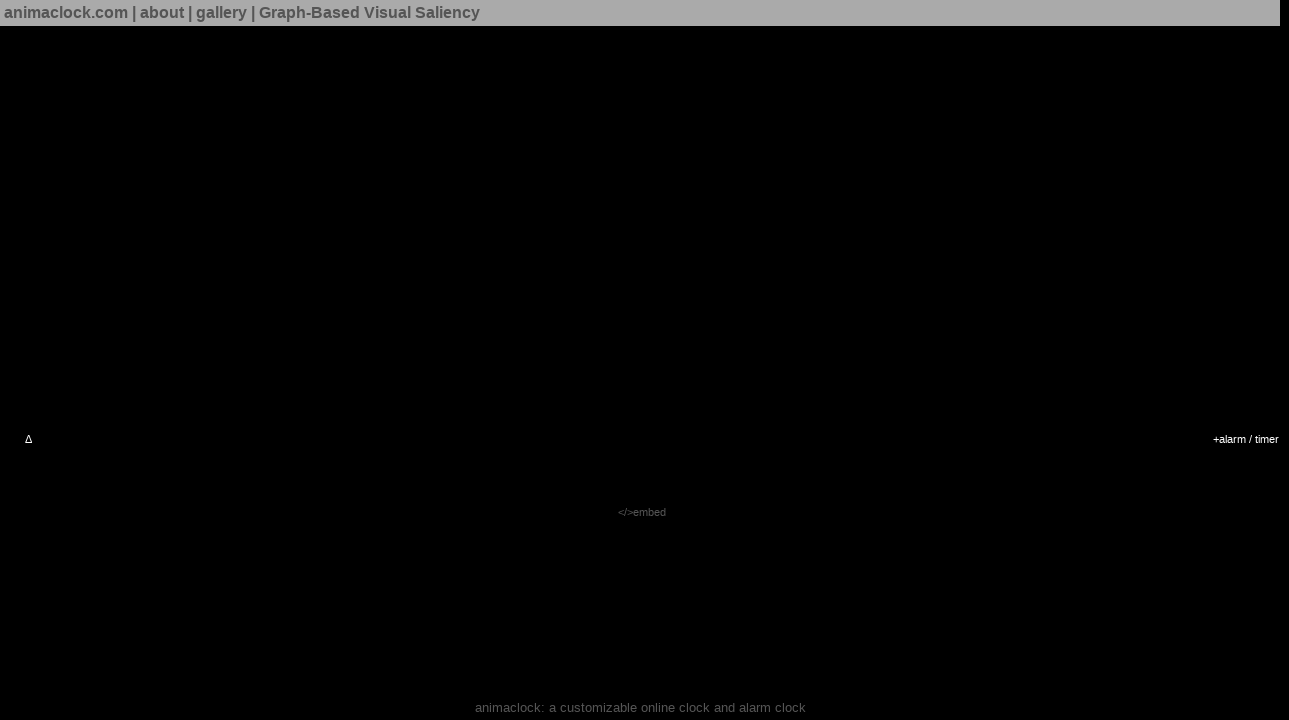

--- FILE ---
content_type: text/html
request_url: http://www.animaclock.com/viewfont?font=thezer0clock&v=-1&clean=1
body_size: 1817
content:
<html>
<head>

<title>thezer0clock - animaclock</title>

<meta name="google-site-verification" content="G36rWzhmDbpzQ7IrlyDKnotCZGjBETiYIVzAclcyRx0" />

<meta name="description" content="An animated clock to mesmerize you.">
<meta name="keywords" content="time, what time is it, cool clock, animated clock, animaclock, clock, online clock">
<link rel="stylesheet" type="text/css" href="/animaclock.css">
<script type="text/javascript" src="/jquery/jquery.min.js"></script>

<script type='text/javascript' src='/animaclock.js'></script>

<script type='text/javascript' src='/etc/clocksite.js'></script>

<script type='text/javascript'>
timeOffset=0;
</script>

<!--[if !IE 7]>
<style type="text/css">
  #wrap {display:table;height:100%}
</style>
<![endif]-->

</head>
<body bgcolor='#f0ffff'>
<div id='wrap'>

<div class='menuHeader'>
<a href='/'>animaclock.com</a> | 
<a href='/about'>about</a> |
<a href='/gallery'>gallery</a> | 
<a href='/harel/share/gbvs.php'>Graph-Based Visual Saliency</a>
</div><script type='text/javascript' src='/fontjs?font=thezer0clock&v=-1'></script> 

<center>
<table height='100'><tr><td>&nbsp;</td></tr></table>

<table>
<tr><td width='0'><td>
<a href='/editfont?font=thezer0clock&v=-1'><canvas id='myAnimaclockCanvas' width=1260 height=281.25></canvas></a>

<table width=1260 border=0>

<tr>
<td align=center>
 <div id='alarmcontrollerdiv'></div>
</td>
</tr>

<tr>
<td align=center valign=top>
<p><table width='100%'><tr><td align=center></td></tr></table><table border=0><tr><td ><div style='margin-top: 20px;'><br>
<span class="addthis_toolbox addthis_default_style">

<table border=0 cellspacing=0 cellpadding=0><tr>

<!-- td><a class="addthis_button_facebook_like" fb:like:layout="button_count"></a></td>
<td><a class="addthis_button_google_plusone" g:plusone:size="small" style='margin-bottom:3px'></a></td>
<td align=right><a href="https://twitter.com/share" class="twitter-share-button">Tweet</a>
<script>!function(d,s,id){var js,fjs=d.getElementsByTagName(s)[0];if(!d.getElementById(id)){js=d.createElement(s);js.id=id;js.src="//platform.twitter.com/widgets.js";fjs.parentNode.insertBefore(js,fjs);}}(document,"script","twitter-wjs");</script>
</td -->
<td>
<a class='reallysmallLink' href='javascript:toggleEmbedCode();'>&lt;/&gt;embed</a>
</td>
</tr>
</table>

<script type="text/javascript" src="http://s7.addthis.com/js/250/addthis_widget.js#pubid=xa-4f06a07258e769b0"></script>
</span>
</div></td></tr></table></td>
</tr>
</table>

</td></tr></table>


<script type='text/javascript'>
var aniclock = new animaClock(canvasId = 'myAnimaclockCanvas', 
			      theFont = thezer0clock, 
			      is24hour = 0,
			      updateInterval = 20,
			      doSetTitle = false,
			      timeOffset, 
			      alpha=1.0);
if ( thezer0clock.bgColor != undefined && thezer0clock.bgColor.am == undefined ) {
document.body.style.background = animaclock_col2str(thezer0clock.bgColor);aniclock.setBodyColor = true}
aniclock.alarmController = new alarmController( aniclock , 'aniclock', 'alarmcontrollerdiv' );
</script>

<div id='embedCode' class='codeBlock' style='display:none;'>
Embed this clock on your own website:
<textarea>
&lt;div id='myAnimaClockDiv51787'&gt;&lt;/div&gt;
&lt;script type='text/javascript' src='http://animaclock.com/fontjs?font=thezer0clock&amp;v=0'&gt;&lt;/script&gt;
&lt;script type='text/javascript' src='http://animaclock.com/animaclock.js'&gt;&lt;/script&gt;
&lt;script type='text/javascript'&gt;
new embedAnimaClock(&quot;myAnimaClockDiv51787&quot;, width=200, height=35, thezer0clock, is24hr = 0, updateInterval = 25, setTitle = false);
&lt;/script&gt;
</textarea>
</div>
</center>


</div> <!-- end div id wrap -->

<div id='footer'>
animaclock: a customizable online clock and alarm clock</div>

</body></html>


<script type="text/javascript">

var _gaq = _gaq || [];
_gaq.push(['_setAccount', 'UA-15959075-3']);
_gaq.push(['_trackPageview']);

(function() {
  var ga = document.createElement('script'); ga.type = 'text/javascript'; ga.async = true;
  ga.src = ('https:' == document.location.protocol ? 'https://ssl' : 'http://www') + '.google-analytics.com/ga.js';
  var s = document.getElementsByTagName('script')[0]; s.parentNode.insertBefore(ga, s);
})();

</script>


--- FILE ---
content_type: text/javascript
request_url: http://www.animaclock.com/fontjs?font=thezer0clock&v=-1
body_size: 9033
content:
var thezer0clock=new function() {

this.digitPad = 0;
this.groupPad = 0;
this.heightFrac = 0;
this.widthFrac = .0;

this.bgColor = [0, 0, 0];
this.baseColor = [0, 0, 0];
this.partColor = [0, 0, 0];
this.secondColor = [238, 238, 238];
this.colonColors = { a:this.partColor , b:this.partColor };
this.lineCap = 'round';
this.lineGap = .75

this.baseLineWidth = 0;
this.partLineWidth = 10;
this.colonRadius = 4;
this.beginAniTime = 0.5;
this.endAniTime = 1.0;

this.baseInFront = false;
this.pulsate = false;

this.disableSlowest = true;

this.t = new Array();
for (var i=0;i<=50;i++)
this.t[i] = new Array();

/* 0->1 (-0, -1, -4, -6) */
this.t[0].push({ src: 2, type: 'shrink', mov: 0, t:[0,.1] });
this.t[0].push({ src: 5, type: 'shrink', mov: 0, t:[.1,.2] });
this.t[0].push({ src: 6, type: 'shrink', mov: 1, t:[.2,.3] });
this.t[0].push({ src: 4, type: 'shrink', mov: 1, t:[.3, .4] });
this.t[0].push({ src: 1, type: 'shrink', mov: 1, t:[.4, .5] });
this.t[0].push({ src: 0, type: 'shrink', mov: 0, t:[.5, .6] });

this.t[0].push({ src: 2, type: 'grow', mov: 1, t:[.6, .65] });
this.t[0].push({ src: 5, type: 'grow', mov: 1, t:[.65, .7] });


/* 1->2 (+0, +3, +4, +6, -5)*/
this.t[1].push({ src: 2, type: 'shrink', mov: 0, t:[0, .1] });
this.t[1].push({ src: 5, type: 'shrink', mov: 0, t:[.1, .2] });

this.t[1].push({ src: 6, type: 'grow', mov: 0, t:[.2,.25] });
this.t[1].push({ src: 4, type: 'grow', mov: 0, t:[.25,.3] });
this.t[1].push({ src: 3, type: 'grow', mov: 1, t:[.35,.4] });
this.t[1].push({ src: 2, type: 'grow', mov: 0, t:[.4,.45] });
this.t[1].push({ src: 0, type: 'grow', mov: 0, t:[.45,.5] });


/* 2->3 (-4, +5) */
this.t[2].push({ src: 0, type: 'shrink', mov: 0, t:[0,.125] });
this.t[2].push({ src: 2, type: 'shrink', mov: 0, t:[.125,.25] });
this.t[2].push({ src: 3, type: 'shrink', mov: 1, t:[.25,.375] });
this.t[2].push({ src: 4, type: 'shrink', mov: 0, t:[.375,.4] });
this.t[2].push({ src: 6, type: 'shrink', mov: 0, t:[.4,.5] });


this.t[2].push({ src: 0, type: 'grow', mov: 1, t:[.5,.55] });
this.t[2].push({ src: 2, type: 'grow', mov: 1, t:[.5, .6] });
this.t[2].push({ src: 3, type: 'grow', mov: 0, t:[.6,.65] });
this.t[2].push({ src: 5, type: 'grow', mov: 1, t:[.75, .8] });
this.t[2].push({ src: 6, type: 'grow', mov: 0, t:[.8,.85] });



/* 3->4 (-0, -6, +1) */
this.t[3].push({ src: 6, type: 'shrink', mov: 0, t:[0,.125] });
this.t[3].push({ src: 5, type: 'shrink', mov: 1, t:[.125,.25] });
this.t[3].push({ src: 3, type: 'shrink', mov: 1, t:[.25,.275] });
this.t[3].push({ src: 2, type: 'shrink', mov: 1, t:[.275,.35] });
this.t[3].push({ src: 0, type: 'shrink', mov: 1, t:[.35,.5] });

this.t[3].push({ src: 1, type: 'grow', mov: 1, t:[.5,.55] });
this.t[3].push({ src: 3, type: 'grow', mov: 1, t:[.55, .6] });
this.t[3].push({ src: 2, type: 'grow', mov: 1, t:[.6,.65] });
this.t[3].push({ src: 5, type: 'grow', mov: 1, t:[.65,.7] });


/* 4->5 (+0, -2, +6) */
this.t[4].push({ src: 1, type: 'shrink', mov: 0, t:[0,.25] });
this.t[4].push({ src: 2, type: 'shrink', mov: 0, t:[0,.25] });
this.t[4].push({ src: 3, type: 'shrink', mov: 0, t:[.25,.35] });
this.t[4].push({ src: 5, type: 'shrink', mov: 0, t:[.35,.5] });

this.t[4].push({ src: 0, type: 'grow', mov: 0, t:[.5, .55] });
this.t[4].push({ src: 1, type: 'grow', mov: 1, t:[.55, .6] });
this.t[4].push({ src: 3, type: 'grow', mov: 1, t:[.6, .65] });
this.t[4].push({ src: 5, type: 'grow', mov: 1, t:[.65, .7] });
this.t[4].push({ src: 6, type: 'grow', mov: 0, t:[.7, .75] });


/* 5->6 (+4) */
this.t[5].push({ src: 0, type: 'shrink', mov: 1, t:[0,.125] });
this.t[5].push({ src: 1, type: 'shrink', mov: 0, t:[.125,.25] });
this.t[5].push({ src: 3, type: 'shrink', mov: 0, t:[.25,.375] });
this.t[5].push({ src: 5, type: 'shrink', mov: 0, t:[.375,.4] });
this.t[5].push({ src: 6, type: 'shrink', mov: 1, t:[.4,.5] });

this.t[5].push({ src: 0, type: 'grow', mov: 0, t:[.5,.55] });
this.t[5].push({ src: 1, type: 'grow', mov: 1, t:[.55, .6] });
this.t[5].push({ src: 4, type: 'grow', mov: 1, t:[.6,.65] });
this.t[5].push({ src: 6, type: 'grow', mov: 1, t:[.65, .7] });
this.t[5].push({ src: 5, type: 'grow', mov: 0, t:[.75,.8] });
this.t[5].push({ src: 3, type: 'grow', mov: 0, t:[.8,.85] });


/* 6->7 (-1, -3, -4, -6, +2) */
this.t[6].push({ src: 0, type: 'shrink', mov: 1, t:[0,.125] });
this.t[6].push({ src: 1, type: 'shrink', mov: 0, t:[.125,.25] });
this.t[6].push({ src: 4, type: 'shrink', mov: 0, t:[.25,.3] });
this.t[6].push({ src: 3, type: 'shrink', mov: 1, t:[.4,.5] });
this.t[6].push({ src: 5, type: 'shrink', mov: 1, t:[.35,.4] });
this.t[6].push({ src: 6, type: 'shrink', mov: 0, t:[.3,.35] });

this.t[6].push({ src: 0, type: 'grow', mov: 1, t:[.5,.55] });
this.t[6].push({ src: 2, type: 'grow', mov: 1, t:[.55, .6] });
this.t[6].push({ src: 5, type: 'grow', mov: 1, t:[.6,.65] });

/* 7->8 (+1, +3, +4, +6) */
this.t[7].push({ src: 0, type: 'shrink', mov: 0, t:[0,.125] });
this.t[7].push({ src: 2, type: 'shrink', mov: 0, t:[.125,.25] });
this.t[7].push({ src: 5, type: 'shrink', mov: 0, t:[.25,.3] });

this.t[7].push({ src: 0, type: 'grow', mov: 0, t:[.3,.35] });
this.t[7].push({ src: 1, type: 'grow', mov: 1, t:[.35, .4] });
this.t[7].push({ src: 3, type: 'grow', mov: 1, t:[.4, .45] });
this.t[7].push({ src: 5, type: 'grow', mov: 1, t:[.45, .5] });
this.t[7].push({ src: 6, type: 'grow', mov: 0, t:[.5, .55] });
this.t[7].push({ src: 4, type: 'grow', mov: 0, t:[.55, .6] });
this.t[7].push({ src: 2, type: 'grow', mov: 0, t:[.65, .7] });

/* 8->9 (-4) */
this.t[8].push({ src: 0, type: 'shrink', mov: 1, t:[0,.125] });
this.t[8].push({ src: 1, type: 'shrink', mov: 0, t:[.125,.25] });
this.t[8].push({ src: 3, type: 'shrink', mov: 0, t:[.25,.375] });
this.t[8].push({ src: 5, type: 'shrink', mov: 0, t:[.375,.4] });
this.t[8].push({ src: 6, type: 'shrink', mov: 1, t:[.4,.5] });
this.t[8].push({ src: 4, type: 'shrink', mov: 1, t:[.5,.55] });
this.t[8].push({ src: 2, type: 'shrink', mov: 1, t:[.55,.6] });

this.t[8].push({ src: 2, type: 'grow', mov: 0, t:[.65, .66] });
this.t[8].push({ src: 0, type: 'grow', mov: 0, t:[.66, .67] });
this.t[8].push({ src: 1, type: 'grow', mov: 1, t:[.67,.68] });
this.t[8].push({ src: 3, type: 'grow', mov: 1, t:[.68, .69] });
this.t[8].push({ src: 5, type: 'grow', mov: 1, t:[.69,.70] });
this.t[8].push({ src: 6, type: 'grow', mov: 0, t:[.70, .75] });

/* 9->0 (-3, +4) */
this.t[9].push({ src: 2, type: 'shrink', mov: 1, t:[0,.125] });
this.t[9].push({ src: 0, type: 'shrink', mov: 1, t:[.125,.25] });
this.t[9].push({ src: 1, type: 'shrink', mov: 0, t:[.25,.375] });
this.t[9].push({ src: 3, type: 'shrink', mov: 0, t:[.375,.4] });
this.t[9].push({ src: 5, type: 'shrink', mov: 0, t:[.4,.5] });
this.t[9].push({ src: 6, type: 'shrink', mov: 1, t:[.5,.55] });

this.t[9].push({ src: 0, type: 'grow', mov: 0, t:[.65, .7] });
this.t[9].push({ src: 1, type: 'grow', mov: 0, t:[.7, .75] });
this.t[9].push({ src: 4, type: 'grow', mov: 1, t:[.75,.775] });
this.t[9].push({ src: 6, type: 'grow', mov: 1, t:[.775, .8] });
this.t[9].push({ src: 5, type: 'grow', mov: 1, t:[.8,.825] });
this.t[9].push({ src: 2, type: 'grow', mov: 0, t:[.825,.85] });


/* special cases */

/* leading 5->0 (+2, +4, -3) */
this.t[50].push({ src: 0, type: 'flip', via: 'acc', to: 0 });
this.t[50].push({ src: 1, type: 'flip', via: 'acc', to: 1 });
this.t[50].push({ src: 3, type: 'shift', via: 'acc', to: 2 });
this.t[50].push({ src: 5, type: 'flip', via: 'acc', to: 4 });
this.t[50].push({ src: 5, type: 'flip', via: 'acc', to: 5 });
this.t[50].push({ src: 6, type: 'shift', via: 'acc', to: 6 });

/* (noon/midnight under 12hr) 1->nothing (-2, -5) */
this.t[10].push({ src: 2, type: 'shrink', mov: 0 });
this.t[10].push({ src: 5, type: 'shrink', mov: 1 });

/* (noon/midnight under 12hr) 2->1 (-0, -3, -4, -6, +5) */
this.t[21].push({ src: 0, type: 'flip', via: 'acc', to: 2 });
this.t[21].push({ src: 2, type: 'shift', via: 'acc', to: 2 });
this.t[21].push({ src: 3, type: 'flip', via: 'acc', to: 5 });
this.t[21].push({ src: 4, type: 'shift', via: 'acc', to: 5 });
this.t[21].push({ src: 6, type: 'flip', via: 'acc', to: 5 });

/* (midnight under 24hr) 2->nothing (-0, -2, -3, -4, -6) */
this.t[20].push({ src: 0, type: 'shrink', mov: 0 });
this.t[20].push({ src: 2, type: 'shrink', mov: 1 });
this.t[20].push({ src: 3, type: 'shrink', mov: 1 });
this.t[20].push({ src: 4, type: 'shrink', mov: 1 });
this.t[20].push({ src: 6, type: 'shrink', mov: 1 });

/* (midnight under 24hr) 3->0 (-3, +1, +4) */
this.t[30].push({ src: 0, type: 'flip', via: 'acc', to: 0 });
this.t[30].push({ src: 2, type: 'flip', via: 'acc', to: 1 });
this.t[30].push({ src: 3, type: 'shift', via: 'acc', to: 2 });
this.t[30].push({ src: 5, type: 'flip', via: 'acc', to: 4 });
this.t[30].push({ src: 5, type: 'shift', via: 'acc', to: 6 });
this.t[30].push({ src: 6, type: 'shift', via: 'acc', to: 5 });

/* (leading hr @ 9:59) nothing -> 1 (+2, +5)*/
this.t[11].push({ src: 5, type: 'grow', mov: 0, t:[.9,.95]});
this.t[11].push({ src: 2, type: 'grow', mov: 0, t:[.95,1]});
this.fontName='thezer0clock';}